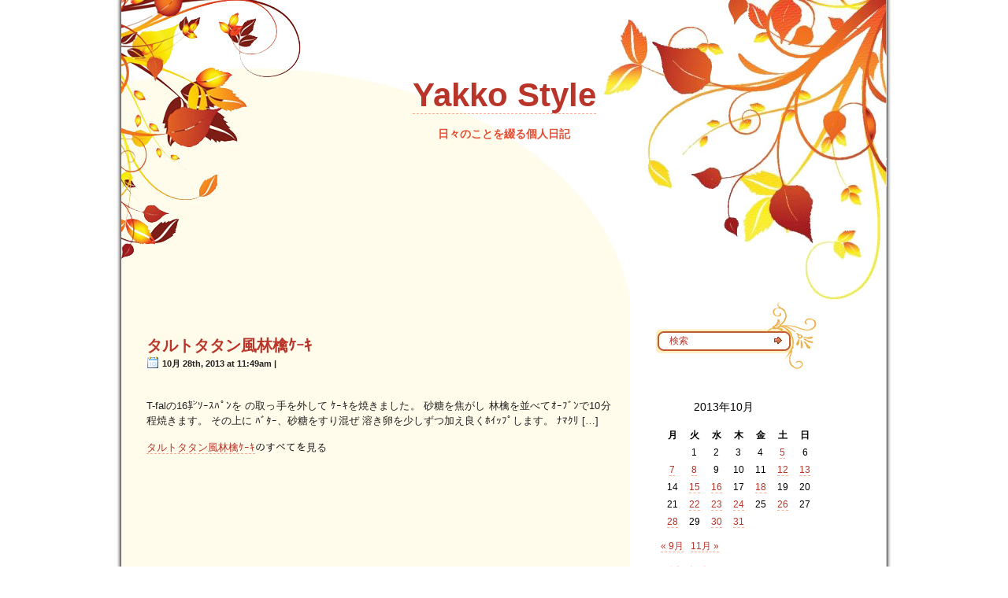

--- FILE ---
content_type: text/html; charset=UTF-8
request_url: http://www.yakko-style.com/?m=20131028
body_size: 8126
content:
<!DOCTYPE html PUBLIC "-//W3C//DTD XHTML 1.0 Transitional//EN" "http://www.w3.org/TR/xhtml1/DTD/xhtml1-transitional.dtd">

<html xmlns="http://www.w3.org/1999/xhtml">
<head profile="http://gmpg.org/xfn/11">
<meta http-equiv="Content-Type" content="text/html; charset=UTF-8" />
<title>  2013  10月  28 | Yakko Style </title>
<meta name="Keywords" content="yakko,料理,パン,日記" />
<meta name="Description" content="yakkoのパン、料理、日々のことを綴る日記" />
	<meta name="generator" content="WordPress 6.5.7" /> <!-- leave this for stats please -->
	<style type="text/css" media="screen">

		@import url( http://www.yakko-style.com/wp-content/themes/forever-autumn/style.css );
	</style>
	<link rel="alternate" type="application/rss+xml" title="RSS 2.0" href="http://www.yakko-style.com/?feed=rss2" />
	<link rel="alternate" type="text/xml" title="RSS .92" href="http://www.yakko-style.com/?feed=rss" />
	<link rel="alternate" type="application/atom+xml" title="Atom 0.3" href="http://www.yakko-style.com/?feed=atom" />
	<link rel="pingback" href="http://www.yakko-style.com/xmlrpc.php" />
    	<link rel='archives' title='2022年4月' href='http://www.yakko-style.com/?m=202204' />
	<link rel='archives' title='2022年3月' href='http://www.yakko-style.com/?m=202203' />
	<link rel='archives' title='2022年2月' href='http://www.yakko-style.com/?m=202202' />
	<link rel='archives' title='2021年7月' href='http://www.yakko-style.com/?m=202107' />
	<link rel='archives' title='2021年6月' href='http://www.yakko-style.com/?m=202106' />
	<link rel='archives' title='2021年5月' href='http://www.yakko-style.com/?m=202105' />
	<link rel='archives' title='2021年4月' href='http://www.yakko-style.com/?m=202104' />
	<link rel='archives' title='2021年2月' href='http://www.yakko-style.com/?m=202102' />
	<link rel='archives' title='2021年1月' href='http://www.yakko-style.com/?m=202101' />
	<link rel='archives' title='2020年7月' href='http://www.yakko-style.com/?m=202007' />
	<link rel='archives' title='2020年6月' href='http://www.yakko-style.com/?m=202006' />
	<link rel='archives' title='2020年5月' href='http://www.yakko-style.com/?m=202005' />
	<link rel='archives' title='2020年4月' href='http://www.yakko-style.com/?m=202004' />
	<link rel='archives' title='2020年3月' href='http://www.yakko-style.com/?m=202003' />
	<link rel='archives' title='2020年2月' href='http://www.yakko-style.com/?m=202002' />
	<link rel='archives' title='2020年1月' href='http://www.yakko-style.com/?m=202001' />
	<link rel='archives' title='2019年12月' href='http://www.yakko-style.com/?m=201912' />
	<link rel='archives' title='2019年10月' href='http://www.yakko-style.com/?m=201910' />
	<link rel='archives' title='2019年6月' href='http://www.yakko-style.com/?m=201906' />
	<link rel='archives' title='2019年5月' href='http://www.yakko-style.com/?m=201905' />
	<link rel='archives' title='2019年4月' href='http://www.yakko-style.com/?m=201904' />
	<link rel='archives' title='2019年2月' href='http://www.yakko-style.com/?m=201902' />
	<link rel='archives' title='2019年1月' href='http://www.yakko-style.com/?m=201901' />
	<link rel='archives' title='2018年12月' href='http://www.yakko-style.com/?m=201812' />
	<link rel='archives' title='2018年9月' href='http://www.yakko-style.com/?m=201809' />
	<link rel='archives' title='2018年8月' href='http://www.yakko-style.com/?m=201808' />
	<link rel='archives' title='2018年7月' href='http://www.yakko-style.com/?m=201807' />
	<link rel='archives' title='2018年6月' href='http://www.yakko-style.com/?m=201806' />
	<link rel='archives' title='2018年5月' href='http://www.yakko-style.com/?m=201805' />
	<link rel='archives' title='2018年4月' href='http://www.yakko-style.com/?m=201804' />
	<link rel='archives' title='2018年3月' href='http://www.yakko-style.com/?m=201803' />
	<link rel='archives' title='2017年3月' href='http://www.yakko-style.com/?m=201703' />
	<link rel='archives' title='2016年12月' href='http://www.yakko-style.com/?m=201612' />
	<link rel='archives' title='2016年8月' href='http://www.yakko-style.com/?m=201608' />
	<link rel='archives' title='2016年7月' href='http://www.yakko-style.com/?m=201607' />
	<link rel='archives' title='2016年6月' href='http://www.yakko-style.com/?m=201606' />
	<link rel='archives' title='2016年5月' href='http://www.yakko-style.com/?m=201605' />
	<link rel='archives' title='2016年4月' href='http://www.yakko-style.com/?m=201604' />
	<link rel='archives' title='2016年3月' href='http://www.yakko-style.com/?m=201603' />
	<link rel='archives' title='2016年1月' href='http://www.yakko-style.com/?m=201601' />
	<link rel='archives' title='2015年12月' href='http://www.yakko-style.com/?m=201512' />
	<link rel='archives' title='2015年11月' href='http://www.yakko-style.com/?m=201511' />
	<link rel='archives' title='2015年10月' href='http://www.yakko-style.com/?m=201510' />
	<link rel='archives' title='2015年9月' href='http://www.yakko-style.com/?m=201509' />
	<link rel='archives' title='2015年8月' href='http://www.yakko-style.com/?m=201508' />
	<link rel='archives' title='2015年7月' href='http://www.yakko-style.com/?m=201507' />
	<link rel='archives' title='2015年6月' href='http://www.yakko-style.com/?m=201506' />
	<link rel='archives' title='2015年5月' href='http://www.yakko-style.com/?m=201505' />
	<link rel='archives' title='2015年4月' href='http://www.yakko-style.com/?m=201504' />
	<link rel='archives' title='2015年3月' href='http://www.yakko-style.com/?m=201503' />
	<link rel='archives' title='2015年2月' href='http://www.yakko-style.com/?m=201502' />
	<link rel='archives' title='2015年1月' href='http://www.yakko-style.com/?m=201501' />
	<link rel='archives' title='2014年12月' href='http://www.yakko-style.com/?m=201412' />
	<link rel='archives' title='2014年11月' href='http://www.yakko-style.com/?m=201411' />
	<link rel='archives' title='2014年10月' href='http://www.yakko-style.com/?m=201410' />
	<link rel='archives' title='2014年9月' href='http://www.yakko-style.com/?m=201409' />
	<link rel='archives' title='2014年8月' href='http://www.yakko-style.com/?m=201408' />
	<link rel='archives' title='2014年7月' href='http://www.yakko-style.com/?m=201407' />
	<link rel='archives' title='2014年6月' href='http://www.yakko-style.com/?m=201406' />
	<link rel='archives' title='2014年5月' href='http://www.yakko-style.com/?m=201405' />
	<link rel='archives' title='2014年4月' href='http://www.yakko-style.com/?m=201404' />
	<link rel='archives' title='2014年3月' href='http://www.yakko-style.com/?m=201403' />
	<link rel='archives' title='2014年2月' href='http://www.yakko-style.com/?m=201402' />
	<link rel='archives' title='2014年1月' href='http://www.yakko-style.com/?m=201401' />
	<link rel='archives' title='2013年12月' href='http://www.yakko-style.com/?m=201312' />
	<link rel='archives' title='2013年11月' href='http://www.yakko-style.com/?m=201311' />
	<link rel='archives' title='2013年10月' href='http://www.yakko-style.com/?m=201310' />
	<link rel='archives' title='2013年9月' href='http://www.yakko-style.com/?m=201309' />
	<link rel='archives' title='2013年8月' href='http://www.yakko-style.com/?m=201308' />
	<link rel='archives' title='2013年7月' href='http://www.yakko-style.com/?m=201307' />
	<link rel='archives' title='2013年6月' href='http://www.yakko-style.com/?m=201306' />
	<link rel='archives' title='2013年5月' href='http://www.yakko-style.com/?m=201305' />
	<link rel='archives' title='2013年4月' href='http://www.yakko-style.com/?m=201304' />
	<link rel='archives' title='2013年3月' href='http://www.yakko-style.com/?m=201303' />
	<link rel='archives' title='2013年2月' href='http://www.yakko-style.com/?m=201302' />
	<link rel='archives' title='2013年1月' href='http://www.yakko-style.com/?m=201301' />
	<link rel='archives' title='2012年12月' href='http://www.yakko-style.com/?m=201212' />
	<link rel='archives' title='2012年11月' href='http://www.yakko-style.com/?m=201211' />
	<link rel='archives' title='2012年10月' href='http://www.yakko-style.com/?m=201210' />
	<link rel='archives' title='2012年9月' href='http://www.yakko-style.com/?m=201209' />
	<link rel='archives' title='2012年8月' href='http://www.yakko-style.com/?m=201208' />
	<link rel='archives' title='2012年7月' href='http://www.yakko-style.com/?m=201207' />
	<link rel='archives' title='2012年6月' href='http://www.yakko-style.com/?m=201206' />
	<link rel='archives' title='2012年5月' href='http://www.yakko-style.com/?m=201205' />
	<link rel='archives' title='2012年4月' href='http://www.yakko-style.com/?m=201204' />
	<link rel='archives' title='2012年3月' href='http://www.yakko-style.com/?m=201203' />
	<link rel='archives' title='2012年2月' href='http://www.yakko-style.com/?m=201202' />
	<link rel='archives' title='2012年1月' href='http://www.yakko-style.com/?m=201201' />
	<link rel='archives' title='2011年12月' href='http://www.yakko-style.com/?m=201112' />
	<link rel='archives' title='2011年11月' href='http://www.yakko-style.com/?m=201111' />
	<link rel='archives' title='2011年10月' href='http://www.yakko-style.com/?m=201110' />
	<link rel='archives' title='2011年9月' href='http://www.yakko-style.com/?m=201109' />
	<link rel='archives' title='2011年8月' href='http://www.yakko-style.com/?m=201108' />
	<link rel='archives' title='2011年7月' href='http://www.yakko-style.com/?m=201107' />
	<link rel='archives' title='2011年6月' href='http://www.yakko-style.com/?m=201106' />
	<link rel='archives' title='2011年5月' href='http://www.yakko-style.com/?m=201105' />
	<link rel='archives' title='2011年4月' href='http://www.yakko-style.com/?m=201104' />
	<link rel='archives' title='2011年3月' href='http://www.yakko-style.com/?m=201103' />
	<link rel='archives' title='2011年2月' href='http://www.yakko-style.com/?m=201102' />
	<link rel='archives' title='2011年1月' href='http://www.yakko-style.com/?m=201101' />
	<link rel='archives' title='2010年12月' href='http://www.yakko-style.com/?m=201012' />
	<link rel='archives' title='2010年11月' href='http://www.yakko-style.com/?m=201011' />
	<link rel='archives' title='2010年10月' href='http://www.yakko-style.com/?m=201010' />
	<link rel='archives' title='2010年9月' href='http://www.yakko-style.com/?m=201009' />
	<link rel='archives' title='2010年8月' href='http://www.yakko-style.com/?m=201008' />
	<link rel='archives' title='2010年7月' href='http://www.yakko-style.com/?m=201007' />
	<link rel='archives' title='2010年6月' href='http://www.yakko-style.com/?m=201006' />
	<link rel='archives' title='2010年5月' href='http://www.yakko-style.com/?m=201005' />
	<link rel='archives' title='2010年4月' href='http://www.yakko-style.com/?m=201004' />
	<link rel='archives' title='2010年3月' href='http://www.yakko-style.com/?m=201003' />
	<link rel='archives' title='2010年2月' href='http://www.yakko-style.com/?m=201002' />
	<link rel='archives' title='2010年1月' href='http://www.yakko-style.com/?m=201001' />
	<link rel='archives' title='2009年12月' href='http://www.yakko-style.com/?m=200912' />
	<link rel='archives' title='2009年11月' href='http://www.yakko-style.com/?m=200911' />
	<link rel='archives' title='2009年10月' href='http://www.yakko-style.com/?m=200910' />
	<link rel='archives' title='2009年9月' href='http://www.yakko-style.com/?m=200909' />
	<link rel='archives' title='2009年8月' href='http://www.yakko-style.com/?m=200908' />
	<link rel='archives' title='2009年4月' href='http://www.yakko-style.com/?m=200904' />
		
	  <meta name='robots' content='max-image-preview:large' />
<script type="text/javascript">
/* <![CDATA[ */
window._wpemojiSettings = {"baseUrl":"https:\/\/s.w.org\/images\/core\/emoji\/15.0.3\/72x72\/","ext":".png","svgUrl":"https:\/\/s.w.org\/images\/core\/emoji\/15.0.3\/svg\/","svgExt":".svg","source":{"concatemoji":"http:\/\/www.yakko-style.com\/wp-includes\/js\/wp-emoji-release.min.js?ver=6.5.7"}};
/*! This file is auto-generated */
!function(i,n){var o,s,e;function c(e){try{var t={supportTests:e,timestamp:(new Date).valueOf()};sessionStorage.setItem(o,JSON.stringify(t))}catch(e){}}function p(e,t,n){e.clearRect(0,0,e.canvas.width,e.canvas.height),e.fillText(t,0,0);var t=new Uint32Array(e.getImageData(0,0,e.canvas.width,e.canvas.height).data),r=(e.clearRect(0,0,e.canvas.width,e.canvas.height),e.fillText(n,0,0),new Uint32Array(e.getImageData(0,0,e.canvas.width,e.canvas.height).data));return t.every(function(e,t){return e===r[t]})}function u(e,t,n){switch(t){case"flag":return n(e,"\ud83c\udff3\ufe0f\u200d\u26a7\ufe0f","\ud83c\udff3\ufe0f\u200b\u26a7\ufe0f")?!1:!n(e,"\ud83c\uddfa\ud83c\uddf3","\ud83c\uddfa\u200b\ud83c\uddf3")&&!n(e,"\ud83c\udff4\udb40\udc67\udb40\udc62\udb40\udc65\udb40\udc6e\udb40\udc67\udb40\udc7f","\ud83c\udff4\u200b\udb40\udc67\u200b\udb40\udc62\u200b\udb40\udc65\u200b\udb40\udc6e\u200b\udb40\udc67\u200b\udb40\udc7f");case"emoji":return!n(e,"\ud83d\udc26\u200d\u2b1b","\ud83d\udc26\u200b\u2b1b")}return!1}function f(e,t,n){var r="undefined"!=typeof WorkerGlobalScope&&self instanceof WorkerGlobalScope?new OffscreenCanvas(300,150):i.createElement("canvas"),a=r.getContext("2d",{willReadFrequently:!0}),o=(a.textBaseline="top",a.font="600 32px Arial",{});return e.forEach(function(e){o[e]=t(a,e,n)}),o}function t(e){var t=i.createElement("script");t.src=e,t.defer=!0,i.head.appendChild(t)}"undefined"!=typeof Promise&&(o="wpEmojiSettingsSupports",s=["flag","emoji"],n.supports={everything:!0,everythingExceptFlag:!0},e=new Promise(function(e){i.addEventListener("DOMContentLoaded",e,{once:!0})}),new Promise(function(t){var n=function(){try{var e=JSON.parse(sessionStorage.getItem(o));if("object"==typeof e&&"number"==typeof e.timestamp&&(new Date).valueOf()<e.timestamp+604800&&"object"==typeof e.supportTests)return e.supportTests}catch(e){}return null}();if(!n){if("undefined"!=typeof Worker&&"undefined"!=typeof OffscreenCanvas&&"undefined"!=typeof URL&&URL.createObjectURL&&"undefined"!=typeof Blob)try{var e="postMessage("+f.toString()+"("+[JSON.stringify(s),u.toString(),p.toString()].join(",")+"));",r=new Blob([e],{type:"text/javascript"}),a=new Worker(URL.createObjectURL(r),{name:"wpTestEmojiSupports"});return void(a.onmessage=function(e){c(n=e.data),a.terminate(),t(n)})}catch(e){}c(n=f(s,u,p))}t(n)}).then(function(e){for(var t in e)n.supports[t]=e[t],n.supports.everything=n.supports.everything&&n.supports[t],"flag"!==t&&(n.supports.everythingExceptFlag=n.supports.everythingExceptFlag&&n.supports[t]);n.supports.everythingExceptFlag=n.supports.everythingExceptFlag&&!n.supports.flag,n.DOMReady=!1,n.readyCallback=function(){n.DOMReady=!0}}).then(function(){return e}).then(function(){var e;n.supports.everything||(n.readyCallback(),(e=n.source||{}).concatemoji?t(e.concatemoji):e.wpemoji&&e.twemoji&&(t(e.twemoji),t(e.wpemoji)))}))}((window,document),window._wpemojiSettings);
/* ]]> */
</script>
<style id='wp-emoji-styles-inline-css' type='text/css'>

	img.wp-smiley, img.emoji {
		display: inline !important;
		border: none !important;
		box-shadow: none !important;
		height: 1em !important;
		width: 1em !important;
		margin: 0 0.07em !important;
		vertical-align: -0.1em !important;
		background: none !important;
		padding: 0 !important;
	}
</style>
<link rel='stylesheet' id='wp-block-library-css' href='http://www.yakko-style.com/wp-includes/css/dist/block-library/style.min.css?ver=6.5.7' type='text/css' media='all' />
<style id='classic-theme-styles-inline-css' type='text/css'>
/*! This file is auto-generated */
.wp-block-button__link{color:#fff;background-color:#32373c;border-radius:9999px;box-shadow:none;text-decoration:none;padding:calc(.667em + 2px) calc(1.333em + 2px);font-size:1.125em}.wp-block-file__button{background:#32373c;color:#fff;text-decoration:none}
</style>
<style id='global-styles-inline-css' type='text/css'>
body{--wp--preset--color--black: #000000;--wp--preset--color--cyan-bluish-gray: #abb8c3;--wp--preset--color--white: #ffffff;--wp--preset--color--pale-pink: #f78da7;--wp--preset--color--vivid-red: #cf2e2e;--wp--preset--color--luminous-vivid-orange: #ff6900;--wp--preset--color--luminous-vivid-amber: #fcb900;--wp--preset--color--light-green-cyan: #7bdcb5;--wp--preset--color--vivid-green-cyan: #00d084;--wp--preset--color--pale-cyan-blue: #8ed1fc;--wp--preset--color--vivid-cyan-blue: #0693e3;--wp--preset--color--vivid-purple: #9b51e0;--wp--preset--gradient--vivid-cyan-blue-to-vivid-purple: linear-gradient(135deg,rgba(6,147,227,1) 0%,rgb(155,81,224) 100%);--wp--preset--gradient--light-green-cyan-to-vivid-green-cyan: linear-gradient(135deg,rgb(122,220,180) 0%,rgb(0,208,130) 100%);--wp--preset--gradient--luminous-vivid-amber-to-luminous-vivid-orange: linear-gradient(135deg,rgba(252,185,0,1) 0%,rgba(255,105,0,1) 100%);--wp--preset--gradient--luminous-vivid-orange-to-vivid-red: linear-gradient(135deg,rgba(255,105,0,1) 0%,rgb(207,46,46) 100%);--wp--preset--gradient--very-light-gray-to-cyan-bluish-gray: linear-gradient(135deg,rgb(238,238,238) 0%,rgb(169,184,195) 100%);--wp--preset--gradient--cool-to-warm-spectrum: linear-gradient(135deg,rgb(74,234,220) 0%,rgb(151,120,209) 20%,rgb(207,42,186) 40%,rgb(238,44,130) 60%,rgb(251,105,98) 80%,rgb(254,248,76) 100%);--wp--preset--gradient--blush-light-purple: linear-gradient(135deg,rgb(255,206,236) 0%,rgb(152,150,240) 100%);--wp--preset--gradient--blush-bordeaux: linear-gradient(135deg,rgb(254,205,165) 0%,rgb(254,45,45) 50%,rgb(107,0,62) 100%);--wp--preset--gradient--luminous-dusk: linear-gradient(135deg,rgb(255,203,112) 0%,rgb(199,81,192) 50%,rgb(65,88,208) 100%);--wp--preset--gradient--pale-ocean: linear-gradient(135deg,rgb(255,245,203) 0%,rgb(182,227,212) 50%,rgb(51,167,181) 100%);--wp--preset--gradient--electric-grass: linear-gradient(135deg,rgb(202,248,128) 0%,rgb(113,206,126) 100%);--wp--preset--gradient--midnight: linear-gradient(135deg,rgb(2,3,129) 0%,rgb(40,116,252) 100%);--wp--preset--font-size--small: 13px;--wp--preset--font-size--medium: 20px;--wp--preset--font-size--large: 36px;--wp--preset--font-size--x-large: 42px;--wp--preset--spacing--20: 0.44rem;--wp--preset--spacing--30: 0.67rem;--wp--preset--spacing--40: 1rem;--wp--preset--spacing--50: 1.5rem;--wp--preset--spacing--60: 2.25rem;--wp--preset--spacing--70: 3.38rem;--wp--preset--spacing--80: 5.06rem;--wp--preset--shadow--natural: 6px 6px 9px rgba(0, 0, 0, 0.2);--wp--preset--shadow--deep: 12px 12px 50px rgba(0, 0, 0, 0.4);--wp--preset--shadow--sharp: 6px 6px 0px rgba(0, 0, 0, 0.2);--wp--preset--shadow--outlined: 6px 6px 0px -3px rgba(255, 255, 255, 1), 6px 6px rgba(0, 0, 0, 1);--wp--preset--shadow--crisp: 6px 6px 0px rgba(0, 0, 0, 1);}:where(.is-layout-flex){gap: 0.5em;}:where(.is-layout-grid){gap: 0.5em;}body .is-layout-flex{display: flex;}body .is-layout-flex{flex-wrap: wrap;align-items: center;}body .is-layout-flex > *{margin: 0;}body .is-layout-grid{display: grid;}body .is-layout-grid > *{margin: 0;}:where(.wp-block-columns.is-layout-flex){gap: 2em;}:where(.wp-block-columns.is-layout-grid){gap: 2em;}:where(.wp-block-post-template.is-layout-flex){gap: 1.25em;}:where(.wp-block-post-template.is-layout-grid){gap: 1.25em;}.has-black-color{color: var(--wp--preset--color--black) !important;}.has-cyan-bluish-gray-color{color: var(--wp--preset--color--cyan-bluish-gray) !important;}.has-white-color{color: var(--wp--preset--color--white) !important;}.has-pale-pink-color{color: var(--wp--preset--color--pale-pink) !important;}.has-vivid-red-color{color: var(--wp--preset--color--vivid-red) !important;}.has-luminous-vivid-orange-color{color: var(--wp--preset--color--luminous-vivid-orange) !important;}.has-luminous-vivid-amber-color{color: var(--wp--preset--color--luminous-vivid-amber) !important;}.has-light-green-cyan-color{color: var(--wp--preset--color--light-green-cyan) !important;}.has-vivid-green-cyan-color{color: var(--wp--preset--color--vivid-green-cyan) !important;}.has-pale-cyan-blue-color{color: var(--wp--preset--color--pale-cyan-blue) !important;}.has-vivid-cyan-blue-color{color: var(--wp--preset--color--vivid-cyan-blue) !important;}.has-vivid-purple-color{color: var(--wp--preset--color--vivid-purple) !important;}.has-black-background-color{background-color: var(--wp--preset--color--black) !important;}.has-cyan-bluish-gray-background-color{background-color: var(--wp--preset--color--cyan-bluish-gray) !important;}.has-white-background-color{background-color: var(--wp--preset--color--white) !important;}.has-pale-pink-background-color{background-color: var(--wp--preset--color--pale-pink) !important;}.has-vivid-red-background-color{background-color: var(--wp--preset--color--vivid-red) !important;}.has-luminous-vivid-orange-background-color{background-color: var(--wp--preset--color--luminous-vivid-orange) !important;}.has-luminous-vivid-amber-background-color{background-color: var(--wp--preset--color--luminous-vivid-amber) !important;}.has-light-green-cyan-background-color{background-color: var(--wp--preset--color--light-green-cyan) !important;}.has-vivid-green-cyan-background-color{background-color: var(--wp--preset--color--vivid-green-cyan) !important;}.has-pale-cyan-blue-background-color{background-color: var(--wp--preset--color--pale-cyan-blue) !important;}.has-vivid-cyan-blue-background-color{background-color: var(--wp--preset--color--vivid-cyan-blue) !important;}.has-vivid-purple-background-color{background-color: var(--wp--preset--color--vivid-purple) !important;}.has-black-border-color{border-color: var(--wp--preset--color--black) !important;}.has-cyan-bluish-gray-border-color{border-color: var(--wp--preset--color--cyan-bluish-gray) !important;}.has-white-border-color{border-color: var(--wp--preset--color--white) !important;}.has-pale-pink-border-color{border-color: var(--wp--preset--color--pale-pink) !important;}.has-vivid-red-border-color{border-color: var(--wp--preset--color--vivid-red) !important;}.has-luminous-vivid-orange-border-color{border-color: var(--wp--preset--color--luminous-vivid-orange) !important;}.has-luminous-vivid-amber-border-color{border-color: var(--wp--preset--color--luminous-vivid-amber) !important;}.has-light-green-cyan-border-color{border-color: var(--wp--preset--color--light-green-cyan) !important;}.has-vivid-green-cyan-border-color{border-color: var(--wp--preset--color--vivid-green-cyan) !important;}.has-pale-cyan-blue-border-color{border-color: var(--wp--preset--color--pale-cyan-blue) !important;}.has-vivid-cyan-blue-border-color{border-color: var(--wp--preset--color--vivid-cyan-blue) !important;}.has-vivid-purple-border-color{border-color: var(--wp--preset--color--vivid-purple) !important;}.has-vivid-cyan-blue-to-vivid-purple-gradient-background{background: var(--wp--preset--gradient--vivid-cyan-blue-to-vivid-purple) !important;}.has-light-green-cyan-to-vivid-green-cyan-gradient-background{background: var(--wp--preset--gradient--light-green-cyan-to-vivid-green-cyan) !important;}.has-luminous-vivid-amber-to-luminous-vivid-orange-gradient-background{background: var(--wp--preset--gradient--luminous-vivid-amber-to-luminous-vivid-orange) !important;}.has-luminous-vivid-orange-to-vivid-red-gradient-background{background: var(--wp--preset--gradient--luminous-vivid-orange-to-vivid-red) !important;}.has-very-light-gray-to-cyan-bluish-gray-gradient-background{background: var(--wp--preset--gradient--very-light-gray-to-cyan-bluish-gray) !important;}.has-cool-to-warm-spectrum-gradient-background{background: var(--wp--preset--gradient--cool-to-warm-spectrum) !important;}.has-blush-light-purple-gradient-background{background: var(--wp--preset--gradient--blush-light-purple) !important;}.has-blush-bordeaux-gradient-background{background: var(--wp--preset--gradient--blush-bordeaux) !important;}.has-luminous-dusk-gradient-background{background: var(--wp--preset--gradient--luminous-dusk) !important;}.has-pale-ocean-gradient-background{background: var(--wp--preset--gradient--pale-ocean) !important;}.has-electric-grass-gradient-background{background: var(--wp--preset--gradient--electric-grass) !important;}.has-midnight-gradient-background{background: var(--wp--preset--gradient--midnight) !important;}.has-small-font-size{font-size: var(--wp--preset--font-size--small) !important;}.has-medium-font-size{font-size: var(--wp--preset--font-size--medium) !important;}.has-large-font-size{font-size: var(--wp--preset--font-size--large) !important;}.has-x-large-font-size{font-size: var(--wp--preset--font-size--x-large) !important;}
.wp-block-navigation a:where(:not(.wp-element-button)){color: inherit;}
:where(.wp-block-post-template.is-layout-flex){gap: 1.25em;}:where(.wp-block-post-template.is-layout-grid){gap: 1.25em;}
:where(.wp-block-columns.is-layout-flex){gap: 2em;}:where(.wp-block-columns.is-layout-grid){gap: 2em;}
.wp-block-pullquote{font-size: 1.5em;line-height: 1.6;}
</style>
<link rel='stylesheet' id='wp-lightbox-2.min.css-css' href='http://www.yakko-style.com/wp-content/plugins/wp-lightbox-2/styles/lightbox.min.css?ver=1.3.4' type='text/css' media='all' />
<script type="text/javascript" src="http://www.yakko-style.com/wp-includes/js/jquery/jquery.min.js?ver=3.7.1" id="jquery-core-js"></script>
<script type="text/javascript" src="http://www.yakko-style.com/wp-includes/js/jquery/jquery-migrate.min.js?ver=3.4.1" id="jquery-migrate-js"></script>
<link rel="https://api.w.org/" href="http://www.yakko-style.com/index.php?rest_route=/" /><link rel="EditURI" type="application/rsd+xml" title="RSD" href="http://www.yakko-style.com/xmlrpc.php?rsd" />
<meta name="generator" content="WordPress 6.5.7" />
<style type="text/css">.recentcomments a{display:inline !important;padding:0 !important;margin:0 !important;}</style><script type="text/javascript">
<!--
	function clearfield(inputfield){
		if (inputfield.defaultValue==inputfield.value)
		inputfield.value = "";
	}
//-->
</script>
</head>

<div id="page">

    <div id="frame">
    
        <div id="header01">

        </div>
        <div id="header02">
			<h1 class="header-title"><a href="http://www.yakko-style.com">Yakko Style</a></h1>
			<h3 class="header-desc">日々のことを綴る個人日記</h3>
        </div>
		 <div id="header03">
        </div>
        
        <!--header.php end --><!-- index.php start -->
        <div id="content">

			        	<div class="post" id="post-4066">
            	<h2 class="post_title"><a href="http://www.yakko-style.com/?p=4066" rel="bookmark" title="タルトタタン風林檎ｹｰｷのパーマリンク">タルトタタン風林檎ｹｰｷ</a></h2>
                <div class="post_datetime">10月 28th, 2013 at 11:49am | </div>
                <div class="post_body">
						<p>T-falの16㌢ｿｰｽﾊﾟﾝを の取っ手を外して ｹｰｷを焼きました。 砂糖を焦がし 林檎を並べてｵｰﾌﾞﾝで10分程焼きます。 その上に ﾊﾞﾀｰ、砂糖をすり混ぜ 溶き卵を少しずつ加え良くﾎｲｯﾌﾟします。 ﾅﾏｸﾘ [&hellip;]</p>
 
				 <p><a href="http://www.yakko-style.com/?p=4066">タルトタタン風林檎ｹｰｷ</a>のすべてを見る</p>

				</div>
			</div>
			<!--post-->

		<div class="navigation">
		<div class="alignleft"></div>
		<div class="alignright"></div>
	</div>
		
        </div><!--content-->
        
        <!-- index.php end -->
<!-- sidebar.php start -->
        <div id="sidebar">

            <div id="sb_search">

                    <form method="get" id="search_form" action="http://www.yakko-style.com/">
                   <div class="txt"><input type="text" value="検索" name="s" id="s" class="s_text" onfocus="clearfield(this);" /></div>
                   <div class="btn"><input type="submit" id="searchsubmit" value="" class="searchsubmit" /></div>
                    </form>

            </div>

			<ul>
		<li id="text-1" class="widget widget_text">			<div class="textwidget"></div>
		</li>
<li id="calendar-2" class="widget widget_calendar"><div id="calendar_wrap" class="calendar_wrap"><table id="wp-calendar" class="wp-calendar-table">
	<caption>2013年10月</caption>
	<thead>
	<tr>
		<th scope="col" title="月曜日">月</th>
		<th scope="col" title="火曜日">火</th>
		<th scope="col" title="水曜日">水</th>
		<th scope="col" title="木曜日">木</th>
		<th scope="col" title="金曜日">金</th>
		<th scope="col" title="土曜日">土</th>
		<th scope="col" title="日曜日">日</th>
	</tr>
	</thead>
	<tbody>
	<tr>
		<td colspan="1" class="pad">&nbsp;</td><td>1</td><td>2</td><td>3</td><td>4</td><td><a href="http://www.yakko-style.com/?m=20131005" aria-label="2013年10月5日 に投稿を公開">5</a></td><td>6</td>
	</tr>
	<tr>
		<td><a href="http://www.yakko-style.com/?m=20131007" aria-label="2013年10月7日 に投稿を公開">7</a></td><td><a href="http://www.yakko-style.com/?m=20131008" aria-label="2013年10月8日 に投稿を公開">8</a></td><td>9</td><td>10</td><td>11</td><td><a href="http://www.yakko-style.com/?m=20131012" aria-label="2013年10月12日 に投稿を公開">12</a></td><td><a href="http://www.yakko-style.com/?m=20131013" aria-label="2013年10月13日 に投稿を公開">13</a></td>
	</tr>
	<tr>
		<td>14</td><td><a href="http://www.yakko-style.com/?m=20131015" aria-label="2013年10月15日 に投稿を公開">15</a></td><td><a href="http://www.yakko-style.com/?m=20131016" aria-label="2013年10月16日 に投稿を公開">16</a></td><td>17</td><td><a href="http://www.yakko-style.com/?m=20131018" aria-label="2013年10月18日 に投稿を公開">18</a></td><td>19</td><td>20</td>
	</tr>
	<tr>
		<td>21</td><td><a href="http://www.yakko-style.com/?m=20131022" aria-label="2013年10月22日 に投稿を公開">22</a></td><td><a href="http://www.yakko-style.com/?m=20131023" aria-label="2013年10月23日 に投稿を公開">23</a></td><td><a href="http://www.yakko-style.com/?m=20131024" aria-label="2013年10月24日 に投稿を公開">24</a></td><td>25</td><td><a href="http://www.yakko-style.com/?m=20131026" aria-label="2013年10月26日 に投稿を公開">26</a></td><td>27</td>
	</tr>
	<tr>
		<td><a href="http://www.yakko-style.com/?m=20131028" aria-label="2013年10月28日 に投稿を公開">28</a></td><td>29</td><td><a href="http://www.yakko-style.com/?m=20131030" aria-label="2013年10月30日 に投稿を公開">30</a></td><td><a href="http://www.yakko-style.com/?m=20131031" aria-label="2013年10月31日 に投稿を公開">31</a></td>
		<td class="pad" colspan="3">&nbsp;</td>
	</tr>
	</tbody>
	</table><nav aria-label="前と次の月" class="wp-calendar-nav">
		<span class="wp-calendar-nav-prev"><a href="http://www.yakko-style.com/?m=201309">&laquo; 9月</a></span>
		<span class="pad">&nbsp;</span>
		<span class="wp-calendar-nav-next"><a href="http://www.yakko-style.com/?m=201311">11月 &raquo;</a></span>
	</nav></div></li>

		<li id="recent-posts-2" class="widget widget_recent_entries">
		<h2 class="widgettitle">最近の投稿</h2>

		<ul>
											<li>
					<a href="http://www.yakko-style.com/?p=8419">フランスパンもどき</a>
									</li>
											<li>
					<a href="http://www.yakko-style.com/?p=8392">Bagel＆Lox</a>
									</li>
											<li>
					<a href="http://www.yakko-style.com/?p=8377">ベーグルサンド</a>
									</li>
											<li>
					<a href="http://www.yakko-style.com/?p=8321">今日のカンパ</a>
									</li>
											<li>
					<a href="http://www.yakko-style.com/?p=8342">贅沢ホテル食パン</a>
									</li>
					</ul>

		</li>
<li id="recent-comments-2" class="widget widget_recent_comments"><h2 class="widgettitle">最近のコメント</h2>
<ul id="recentcomments"><li class="recentcomments"><a href="http://www.yakko-style.com/?p=8342#comment-540481">贅沢ホテル食パン</a> に <span class="comment-author-link">yakko</span> より</li><li class="recentcomments"><a href="http://www.yakko-style.com/?p=8342#comment-540480">贅沢ホテル食パン</a> に <span class="comment-author-link">ちゃわ</span> より</li><li class="recentcomments"><a href="http://www.yakko-style.com/?p=7922#comment-540289">レーズン酵母でバタール🥖</a> に <span class="comment-author-link">yakko</span> より</li><li class="recentcomments"><a href="http://www.yakko-style.com/?p=7922#comment-540286">レーズン酵母でバタール🥖</a> に <span class="comment-author-link">エクレア</span> より</li><li class="recentcomments"><a href="http://www.yakko-style.com/?p=3069#comment-540273">コールドスタート</a> に <span class="comment-author-link">ちゃわ</span> より</li></ul></li>
<li id="archives-2" class="widget widget_archive"><h2 class="widgettitle">アーカイブ</h2>

			<ul>
					<li><a href='http://www.yakko-style.com/?m=202204'>2022年4月</a></li>
	<li><a href='http://www.yakko-style.com/?m=202203'>2022年3月</a></li>
	<li><a href='http://www.yakko-style.com/?m=202202'>2022年2月</a></li>
	<li><a href='http://www.yakko-style.com/?m=202107'>2021年7月</a></li>
	<li><a href='http://www.yakko-style.com/?m=202106'>2021年6月</a></li>
	<li><a href='http://www.yakko-style.com/?m=202105'>2021年5月</a></li>
	<li><a href='http://www.yakko-style.com/?m=202104'>2021年4月</a></li>
	<li><a href='http://www.yakko-style.com/?m=202102'>2021年2月</a></li>
	<li><a href='http://www.yakko-style.com/?m=202101'>2021年1月</a></li>
	<li><a href='http://www.yakko-style.com/?m=202007'>2020年7月</a></li>
	<li><a href='http://www.yakko-style.com/?m=202006'>2020年6月</a></li>
	<li><a href='http://www.yakko-style.com/?m=202005'>2020年5月</a></li>
	<li><a href='http://www.yakko-style.com/?m=202004'>2020年4月</a></li>
	<li><a href='http://www.yakko-style.com/?m=202003'>2020年3月</a></li>
	<li><a href='http://www.yakko-style.com/?m=202002'>2020年2月</a></li>
	<li><a href='http://www.yakko-style.com/?m=202001'>2020年1月</a></li>
	<li><a href='http://www.yakko-style.com/?m=201912'>2019年12月</a></li>
	<li><a href='http://www.yakko-style.com/?m=201910'>2019年10月</a></li>
	<li><a href='http://www.yakko-style.com/?m=201906'>2019年6月</a></li>
	<li><a href='http://www.yakko-style.com/?m=201905'>2019年5月</a></li>
	<li><a href='http://www.yakko-style.com/?m=201904'>2019年4月</a></li>
	<li><a href='http://www.yakko-style.com/?m=201902'>2019年2月</a></li>
	<li><a href='http://www.yakko-style.com/?m=201901'>2019年1月</a></li>
	<li><a href='http://www.yakko-style.com/?m=201812'>2018年12月</a></li>
	<li><a href='http://www.yakko-style.com/?m=201809'>2018年9月</a></li>
	<li><a href='http://www.yakko-style.com/?m=201808'>2018年8月</a></li>
	<li><a href='http://www.yakko-style.com/?m=201807'>2018年7月</a></li>
	<li><a href='http://www.yakko-style.com/?m=201806'>2018年6月</a></li>
	<li><a href='http://www.yakko-style.com/?m=201805'>2018年5月</a></li>
	<li><a href='http://www.yakko-style.com/?m=201804'>2018年4月</a></li>
	<li><a href='http://www.yakko-style.com/?m=201803'>2018年3月</a></li>
	<li><a href='http://www.yakko-style.com/?m=201703'>2017年3月</a></li>
	<li><a href='http://www.yakko-style.com/?m=201612'>2016年12月</a></li>
	<li><a href='http://www.yakko-style.com/?m=201608'>2016年8月</a></li>
	<li><a href='http://www.yakko-style.com/?m=201607'>2016年7月</a></li>
	<li><a href='http://www.yakko-style.com/?m=201606'>2016年6月</a></li>
	<li><a href='http://www.yakko-style.com/?m=201605'>2016年5月</a></li>
	<li><a href='http://www.yakko-style.com/?m=201604'>2016年4月</a></li>
	<li><a href='http://www.yakko-style.com/?m=201603'>2016年3月</a></li>
	<li><a href='http://www.yakko-style.com/?m=201601'>2016年1月</a></li>
	<li><a href='http://www.yakko-style.com/?m=201512'>2015年12月</a></li>
	<li><a href='http://www.yakko-style.com/?m=201511'>2015年11月</a></li>
	<li><a href='http://www.yakko-style.com/?m=201510'>2015年10月</a></li>
	<li><a href='http://www.yakko-style.com/?m=201509'>2015年9月</a></li>
	<li><a href='http://www.yakko-style.com/?m=201508'>2015年8月</a></li>
	<li><a href='http://www.yakko-style.com/?m=201507'>2015年7月</a></li>
	<li><a href='http://www.yakko-style.com/?m=201506'>2015年6月</a></li>
	<li><a href='http://www.yakko-style.com/?m=201505'>2015年5月</a></li>
	<li><a href='http://www.yakko-style.com/?m=201504'>2015年4月</a></li>
	<li><a href='http://www.yakko-style.com/?m=201503'>2015年3月</a></li>
	<li><a href='http://www.yakko-style.com/?m=201502'>2015年2月</a></li>
	<li><a href='http://www.yakko-style.com/?m=201501'>2015年1月</a></li>
	<li><a href='http://www.yakko-style.com/?m=201412'>2014年12月</a></li>
	<li><a href='http://www.yakko-style.com/?m=201411'>2014年11月</a></li>
	<li><a href='http://www.yakko-style.com/?m=201410'>2014年10月</a></li>
	<li><a href='http://www.yakko-style.com/?m=201409'>2014年9月</a></li>
	<li><a href='http://www.yakko-style.com/?m=201408'>2014年8月</a></li>
	<li><a href='http://www.yakko-style.com/?m=201407'>2014年7月</a></li>
	<li><a href='http://www.yakko-style.com/?m=201406'>2014年6月</a></li>
	<li><a href='http://www.yakko-style.com/?m=201405'>2014年5月</a></li>
	<li><a href='http://www.yakko-style.com/?m=201404'>2014年4月</a></li>
	<li><a href='http://www.yakko-style.com/?m=201403'>2014年3月</a></li>
	<li><a href='http://www.yakko-style.com/?m=201402'>2014年2月</a></li>
	<li><a href='http://www.yakko-style.com/?m=201401'>2014年1月</a></li>
	<li><a href='http://www.yakko-style.com/?m=201312'>2013年12月</a></li>
	<li><a href='http://www.yakko-style.com/?m=201311'>2013年11月</a></li>
	<li><a href='http://www.yakko-style.com/?m=201310'>2013年10月</a></li>
	<li><a href='http://www.yakko-style.com/?m=201309'>2013年9月</a></li>
	<li><a href='http://www.yakko-style.com/?m=201308'>2013年8月</a></li>
	<li><a href='http://www.yakko-style.com/?m=201307'>2013年7月</a></li>
	<li><a href='http://www.yakko-style.com/?m=201306'>2013年6月</a></li>
	<li><a href='http://www.yakko-style.com/?m=201305'>2013年5月</a></li>
	<li><a href='http://www.yakko-style.com/?m=201304'>2013年4月</a></li>
	<li><a href='http://www.yakko-style.com/?m=201303'>2013年3月</a></li>
	<li><a href='http://www.yakko-style.com/?m=201302'>2013年2月</a></li>
	<li><a href='http://www.yakko-style.com/?m=201301'>2013年1月</a></li>
	<li><a href='http://www.yakko-style.com/?m=201212'>2012年12月</a></li>
	<li><a href='http://www.yakko-style.com/?m=201211'>2012年11月</a></li>
	<li><a href='http://www.yakko-style.com/?m=201210'>2012年10月</a></li>
	<li><a href='http://www.yakko-style.com/?m=201209'>2012年9月</a></li>
	<li><a href='http://www.yakko-style.com/?m=201208'>2012年8月</a></li>
	<li><a href='http://www.yakko-style.com/?m=201207'>2012年7月</a></li>
	<li><a href='http://www.yakko-style.com/?m=201206'>2012年6月</a></li>
	<li><a href='http://www.yakko-style.com/?m=201205'>2012年5月</a></li>
	<li><a href='http://www.yakko-style.com/?m=201204'>2012年4月</a></li>
	<li><a href='http://www.yakko-style.com/?m=201203'>2012年3月</a></li>
	<li><a href='http://www.yakko-style.com/?m=201202'>2012年2月</a></li>
	<li><a href='http://www.yakko-style.com/?m=201201'>2012年1月</a></li>
	<li><a href='http://www.yakko-style.com/?m=201112'>2011年12月</a></li>
	<li><a href='http://www.yakko-style.com/?m=201111'>2011年11月</a></li>
	<li><a href='http://www.yakko-style.com/?m=201110'>2011年10月</a></li>
	<li><a href='http://www.yakko-style.com/?m=201109'>2011年9月</a></li>
	<li><a href='http://www.yakko-style.com/?m=201108'>2011年8月</a></li>
	<li><a href='http://www.yakko-style.com/?m=201107'>2011年7月</a></li>
	<li><a href='http://www.yakko-style.com/?m=201106'>2011年6月</a></li>
	<li><a href='http://www.yakko-style.com/?m=201105'>2011年5月</a></li>
	<li><a href='http://www.yakko-style.com/?m=201104'>2011年4月</a></li>
	<li><a href='http://www.yakko-style.com/?m=201103'>2011年3月</a></li>
	<li><a href='http://www.yakko-style.com/?m=201102'>2011年2月</a></li>
	<li><a href='http://www.yakko-style.com/?m=201101'>2011年1月</a></li>
	<li><a href='http://www.yakko-style.com/?m=201012'>2010年12月</a></li>
	<li><a href='http://www.yakko-style.com/?m=201011'>2010年11月</a></li>
	<li><a href='http://www.yakko-style.com/?m=201010'>2010年10月</a></li>
	<li><a href='http://www.yakko-style.com/?m=201009'>2010年9月</a></li>
	<li><a href='http://www.yakko-style.com/?m=201008'>2010年8月</a></li>
	<li><a href='http://www.yakko-style.com/?m=201007'>2010年7月</a></li>
	<li><a href='http://www.yakko-style.com/?m=201006'>2010年6月</a></li>
	<li><a href='http://www.yakko-style.com/?m=201005'>2010年5月</a></li>
	<li><a href='http://www.yakko-style.com/?m=201004'>2010年4月</a></li>
	<li><a href='http://www.yakko-style.com/?m=201003'>2010年3月</a></li>
	<li><a href='http://www.yakko-style.com/?m=201002'>2010年2月</a></li>
	<li><a href='http://www.yakko-style.com/?m=201001'>2010年1月</a></li>
	<li><a href='http://www.yakko-style.com/?m=200912'>2009年12月</a></li>
	<li><a href='http://www.yakko-style.com/?m=200911'>2009年11月</a></li>
	<li><a href='http://www.yakko-style.com/?m=200910'>2009年10月</a></li>
	<li><a href='http://www.yakko-style.com/?m=200909'>2009年9月</a></li>
	<li><a href='http://www.yakko-style.com/?m=200908'>2009年8月</a></li>
	<li><a href='http://www.yakko-style.com/?m=200904'>2009年4月</a></li>
			</ul>

			</li>
<li id="categories-1" class="widget widget_categories"><h2 class="widgettitle">カテゴリー</h2>

			<ul>
					<li class="cat-item cat-item-7"><a href="http://www.yakko-style.com/?cat=7">お菓子</a>
</li>
	<li class="cat-item cat-item-3"><a href="http://www.yakko-style.com/?cat=3">パン</a>
</li>
	<li class="cat-item cat-item-5"><a href="http://www.yakko-style.com/?cat=5">レシピ</a>
</li>
	<li class="cat-item cat-item-31"><a href="http://www.yakko-style.com/?cat=31">寺院　仏閣</a>
</li>
	<li class="cat-item cat-item-1"><a href="http://www.yakko-style.com/?cat=1">日記</a>
</li>
	<li class="cat-item cat-item-9"><a href="http://www.yakko-style.com/?cat=9">編み物</a>
</li>
			</ul>

			</li>
			</ul> 
			    
             
        </div>
        
        <!-- sidebar.php end -->        <!-- footer.php start -->
		<div id="footer">
			
	 <div id="footer-meta">
Copyright&copy;2008-2016 <strong>Yakko Style</strong> All rights reserved.
<!-- 
	 <br /><a href="http://www.taintedsong.com/wp-themes/">Theme</a> designed by <a href="http://www.taintedsong.com">Joni</a> <a href="http://www.joniang.com">Ang</a>.
-->
	 </div>
        </div>

	</div>
</div>
<script>
  (function(i,s,o,g,r,a,m){i['GoogleAnalyticsObject']=r;i[r]=i[r]||function(){
  (i[r].q=i[r].q||[]).push(arguments)},i[r].l=1*new Date();a=s.createElement(o),
  m=s.getElementsByTagName(o)[0];a.async=1;a.src=g;m.parentNode.insertBefore(a,m)
  })(window,document,'script','https://www.google-analytics.com/analytics.js','ga');

  ga('create', 'UA-2215765-11', 'auto');
  ga('send', 'pageview');

</script>
</body>
</html>


--- FILE ---
content_type: text/css
request_url: http://www.yakko-style.com/wp-content/themes/forever-autumn/style.css
body_size: 2123
content:
/*  Theme Name: Forever Autumn
    Theme URI: http://www.taintedsong.com
    Description: Forever Autumn is a widget-ready 2-column theme with 404.php and archive.php. Theme designed by <a href="http://www.taintedsong.com">Joni</a> <a href="http://www.joniang.com">Ang</a>.
    Version: 1.0
    Author: Joni Ang
    Author URI: http://www.joniang.com
*/


/* basic elements */

body {
	margin: 0;
	padding: 0;
	background: #FFFFFF;
	font-family: "���C���I","�q���M�m�p�S Pro W3", "�l�r �o�S�V�b�N", Osaka, sans-serif;
	font-size: 16px;
	color: #212121;
	text-align: center;
}
html>body {
	font-size: small;
}
p, ol, ul {
	margin: 1.2em 0;
	padding: 0;
	line-height: 1.5em;
}
p {
	font-size: 1.0em;
}
ol, ul {
	margin: 1.2em 0 1.2em 2em;
	font-size: 0.9375em;
}
h1, h2, h3, h4, h5, h6 {
	margin: 1.2em 0 0 0;
	padding: 0;
	color: #E44E31;
	font-family: "���C���I","�q���M�m�p�S Pro W3", "�l�r �o�S�V�b�N", Osaka, sans-serif;
}
h1 {
	font-size: 16px;
	font-weight: bold;
}

h2, h3 {
	font-size: 1.0em;
}
h3 {
	font-size: 14px;
}
h4, h5, h6 {
	font-size: 13px;
}
a, a:visited, a:active {
	color: #b93529;
	border-bottom:1px dashed #ffac8f;
	text-decoration:none;
}
a:hover {
	color: #E44E31;
	text-decoration: none;
	border:none;
}
blockquote {
	margin: 10px 30px 10px 30px;
	padding: 0 10px 0 10px;
	background: url(images/quote.gif) no-repeat 0 0.26em;
	border-left: 2px solid #CCCCCC;
	color:#cc3300;
}
code {
	font-family: monospace;
}
small {
	font-size: 0.92em;
}
input, textarea, select {	
	border: 1px solid #868686;
	background: #FFFFFF;
	color: #212121;
	font: 12px "���C���I","�q���M�m�p�S Pro W3", "�l�r �o�S�V�b�N", Osaka, sans-serif;
}
.submit {
	border: 1px solid #868686;
	background: #fce248;
	color: #FFF;
}
form {
	border: 0; 
	margin: 0; 
	padding: 0;
}
a img {
	border: 0;
}
img { 
	border: 0;
}
/* Main */
#page { width: 989px; margin-left: auto; margin-right: auto;}

#frame { background:url(images/pagebg.jpg) repeat-y; float:left; width: 989px;}

/* Header */

#header01 {
	width: 989px;
	height: 97px;
	overflow: hidden;
	background: url(images/header-image01.jpg) no-repeat;
}

#header02 {
	width: 989px;
	height:164px;
	overflow: hidden;
	background: url(images/header-image02.jpg) no-repeat;
	
}
#header03 {
	width: 989px;
	height: 121px;
	overflow: hidden;
	background: url(images/header-image03.jpg) no-repeat;
}
.header-title {
	font-size:42px;
	font-family: "���C���I","�q���M�m�p�S Pro W3", "�l�r �o�S�V�b�N", Osaka, sans-serif;
	border-bottom:none;
	border:0;
	text-decoration:none;
	padding:0;
	margin:0;
}

.header_menu {
	text-align: left;
	padding-left: 45px;
	padding-top:4px;
	line-height:27px;
	font-weight:bold;
}

.header_menu a, .header_menu a:visited, .header_menu a:active {
	text-decoration:none;
	color:#bc1f02;
	border-bottom:none;
}
.header_menu a:hover {
	text-decoration:none;
	color:#e89c15;
	position:relative; 
	top:1px; 
	left:1px;
}



/* Content */
#content {
	float: left; 
	padding: 0 0 0 40px; 
	width: 590px; 
	overflow:hidden;
	text-align:justify;
	margin: 20px 0 20px 0;
	font-family: "���C���I","�q���M�m�p�S Pro W3", "�l�r �o�S�V�b�N", Osaka, sans-serif;
}
#content ul li {
	list-style-image: url(images/star.gif);
	margin:0 0 0 25px;
	padding:0 0 3px 5px;
}
#content ol li{
	margin:0 0 0 25px;
	padding:0 0 3px 5px;
}

* html #content {
	overflow: hidden;
}

/* Sidebar */
#sidebar {
	float: left; 
	overflow: hidden;
	width: 290px;
	margin: 0 30px 0 39px;
	text-align:left;
}
#sidebar ul li {
	list-style:none;
}
#sidebar ul li ul li{
	list-style-image: url(images/star.gif);
	margin:0 0 0 3px;
	padding:0 0 3px 5px;
}


/* Footer */
#footer {
	clear: both;
	background: url(images/footerimage.jpg) no-repeat;
	width: 989px;
	height:375px;
	text-align:left;
}
#footer ul li {
	list-style-image: url(images/star.gif);
	margin:0 0 0 3px;
	padding:0 0 3px 5px;
}

#footer-info {
	float: right;
	padding-top:20px;
	width:70%;
	color:#000000;
	font-size:11px;

}
#footer-info h2 {
	font-family: "���C���I","�q���M�m�p�S Pro W3", "�l�r �o�S�V�b�N", Osaka, sans-serif;
	letter-spacing:-1px;
	font-size:18px;
	margin-bottom:0px;
}


.footer-info-01 {
	width:33%;
	float:left;


}
.footer-info-02 {
	width:33%;
	float:left;


} 
.footer-info-03 {
	width:33%;
	float:left;

}

#footer-meta {
	float: right;
	width: 800px;
	text-align:center;;
	font-size:11px;
	padding-top:300px;
	letter-spacing:2px;
}
#footer-meta li {
	list-style:none;
	float: left;
	display: block;
}

/* Post */
.post {
	width:100%;
}

.post_title, .post_title a {
	font-size:20px;
	color:#b93529;
	border-bottom:none;
	font-weight:bold;
}
.post_datetime {
	padding: 2px 0 0 20px;
	background: url(images/date.gif) no-repeat;
	font-size: 11px;
	font-weight: bold;
}

.post_body {
	padding: 20px 0 20px 0;
}
.post_category {
	padding: 2px 0 0 20px;
	background: url(images/folder_images.gif) no-repeat;
	font-size: 11px;
	font-weight: bold;
}
.post_comments {
	padding: 2px 0 0 20px;
	background: url(images/page_user.gif) no-repeat;
	font-size: 11px;
	font-weight: bold;
}
.post_data {
	padding: 2px 0 40px 20px;
	background: url(images/flag_orange.gif) no-repeat;
	font-size: 11px;
	font-weight: bold;
}

/* search */
#sb_search{
  margin: 0 0 0 0;
  padding: 0 0 0 15px;
}
#search_form{
  background-image: url(images/searchbg.jpg);
  background-position: top left;
  background-repeat: no-repeat;
  margin: 0;
  padding-top: 18px;
  width: 208px;
  height: 88px;
}
.s_text{
  border: 0;
  font-family: "���C���I","�q���M�m�p�S Pro W3", "�l�r �o�S�V�b�N", Osaka, sans-serif;
  margin: 0;
  padding: 0;
  font-size: 12px;
  color: #b93529;
  width: 130px;
}
.searchsubmit{
  background-image: url(images/search_go.jpg);
  background-position: top left;
  background-repeat: no-repeat;
  margin: 0;
  padding: 0;
  height: 13px;
  width: 15px;
  border: 0;
}
.txt{
  margin: 26px 0 0 0;
  padding: 0 0 0 20px;
  float: left;
  line-height: 14px;
}
.btn{
  margin: 26px 0 0 0;
  padding: 0;
  float: left;
  line-height: 14px
}


/* other styles */
.divider { width: 100%;
	text-align:center;
	margin: 50px 0 50px 0;
}
.alignright
{
	float: right;
}
.alignleft
{
	float: left;
}


/* Comments Page */
.commentlist {
	clear: both;
	margin-top: 30px;
	padding-top: 0.8em;
	list-style: none;
	font-size:12px;
	text-align:left;
}
.commentlist a {
	border-bottom:none;
}
.commentmetadata {
	float:right;
	border-bottom:2px solid #b93529;
	margin-right:10px;
}
.comment_author {
	padding: 4px 0 0 20px;
	background: url(images/page_user.gif) no-repeat;
	background-position:bottom left;
	font-size: 14px;
	font-weight: bold;
}
.comment_text {
	margin:0 30px 30px 30px
}

/*Calendar*/
#wp-calendar {empty-cells: show; color: #E44E31; padding: 5px; width: 75%;}
#wp-calendar caption{
 width: 75%;
 color: #000000;
 font-size: 14px;
 letter-spacing: 0px;
 padding: 5px;
 list-style: none;
 margin:0;
 text-align:center;}
#wp-calendar {padding:10px 0 10px 0;}
#wp-calendar td{color: #000000; padding: 1px 0;text-align: center;}
#wp-calendar td.pad:hover{color: #000000;text-decoration: none;border: none;}
#wp-calendar #today{background: #F55F62; color: #000000; border-bottom: 1px solid #000000;}
#wp-calendar th{font-style: normal;text-transform: capitalize; color:#000000; font-weight:bold; text-align:center;}

--- FILE ---
content_type: text/plain
request_url: https://www.google-analytics.com/j/collect?v=1&_v=j102&a=1629307956&t=pageview&_s=1&dl=http%3A%2F%2Fwww.yakko-style.com%2F%3Fm%3D20131028&ul=en-us%40posix&dt=2013%2010%E6%9C%88%2028%20%7C%20Yakko%20Style&sr=1280x720&vp=1280x720&_u=IEBAAEABAAAAACAAI~&jid=702699161&gjid=590088407&cid=1997375895.1765404733&tid=UA-2215765-11&_gid=204265185.1765404733&_r=1&_slc=1&z=891713219
body_size: -450
content:
2,cG-M6J1XD549V